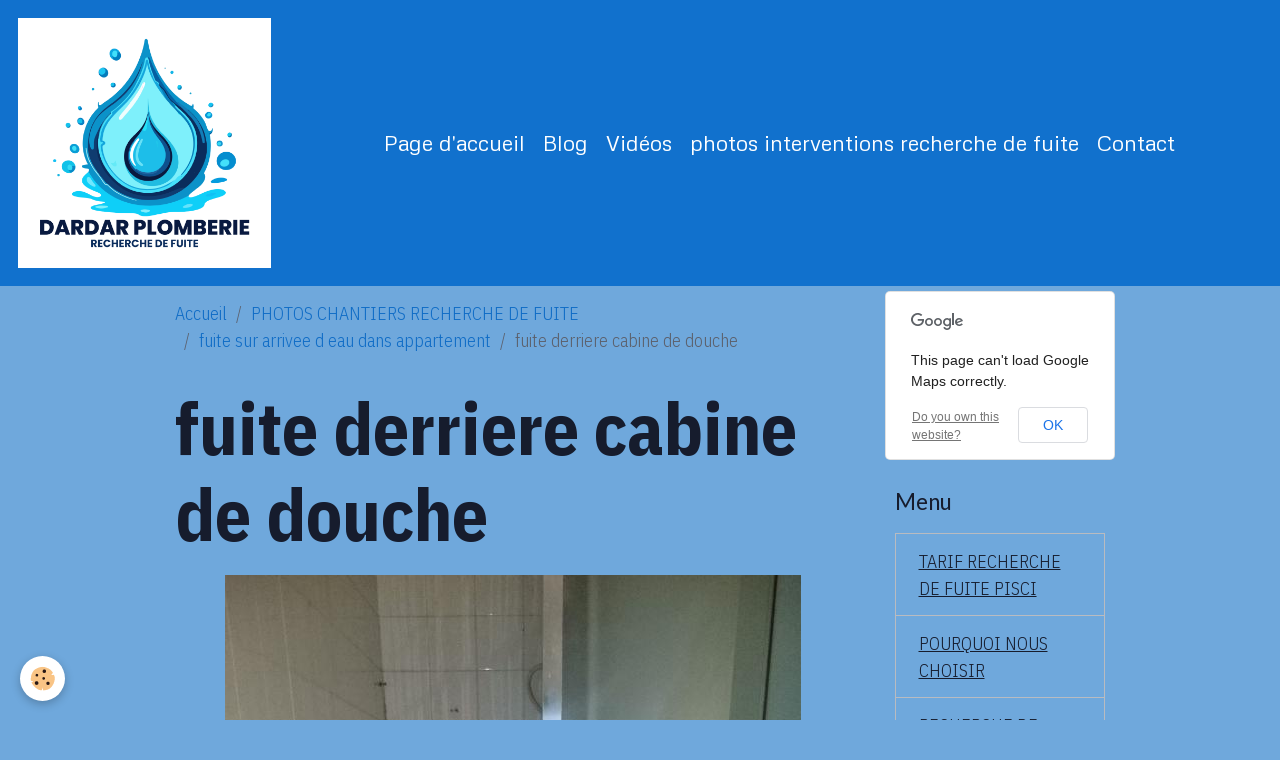

--- FILE ---
content_type: text/html; charset=UTF-8
request_url: https://www.plombier-recherchedefuite.com/album-photos/fuite-sur-arrivee-d-eau-dans-appartement/dsc-0248.html
body_size: 40351
content:

<!DOCTYPE html>
<html lang="fr">
    <head>
        <title>fuite derriere cabine de douche</title>
        <meta name="theme-color" content="rgb(17, 113, 205)">
        <meta name="msapplication-navbutton-color" content="rgb(17, 113, 205)">
        <!-- METATAGS -->
        <!-- rebirth / basic -->
<!--[if IE]>
<meta http-equiv="X-UA-Compatible" content="IE=edge">
<![endif]-->
<meta charset="utf-8">
<meta name="viewport" content="width=device-width, initial-scale=1, shrink-to-fit=no">
    <link rel="image_src" href="https://www.plombier-recherchedefuite.com/medias/album/dsc-0248.jpg" />
    <meta property="og:image" content="https://www.plombier-recherchedefuite.com/medias/album/dsc-0248.jpg" />
    <link rel="canonical" href="https://www.plombier-recherchedefuite.com/album-photos/fuite-sur-arrivee-d-eau-dans-appartement/dsc-0248.html">
    <meta name="msvalidate.01" content="3241D04F4653E7066FAD5E0804D990DD">
    <meta name="google-site-verification" content="wIKh6TkaFb8YDFbXMbgPtCtF1t9dLd_QbrKFrzQM2Dg">
<meta name="generator" content="e-monsite (e-monsite.com)">

    <link rel="icon" href="https://www.plombier-recherchedefuite.com/medias/site/favicon/favicon-32x32.png">
    <link rel="apple-touch-icon" sizes="114x114" href="https://www.plombier-recherchedefuite.com/medias/site/mobilefavicon/android-icon-72x72.png?fx=c_114_114">
    <link rel="apple-touch-icon" sizes="72x72" href="https://www.plombier-recherchedefuite.com/medias/site/mobilefavicon/android-icon-72x72.png?fx=c_72_72">
    <link rel="apple-touch-icon" href="https://www.plombier-recherchedefuite.com/medias/site/mobilefavicon/android-icon-72x72.png?fx=c_57_57">
    <link rel="apple-touch-icon-precomposed" href="https://www.plombier-recherchedefuite.com/medias/site/mobilefavicon/android-icon-72x72.png?fx=c_57_57">

<link href="https://fonts.googleapis.com/css?family=Montserrat:300,400,700&amp;display=swap" rel="stylesheet">

            
    <link rel="preconnect" href="https://fonts.googleapis.com">
    <link rel="preconnect" href="https://fonts.gstatic.com" crossorigin="anonymous">
    <link href="https://fonts.googleapis.com/css?family=IBM Plex Sans Condensed:300,300italic,400,400italic,700,700italic%7CLato:300,300italic,400,400italic,700,700italic%7CMetrophobic:300,300italic,400,400italic,700,700italic&display=swap" rel="stylesheet">

<link href="//www.plombier-recherchedefuite.com/themes/combined.css?v=6_1642769533_121" rel="stylesheet">


<link rel="preload" href="//www.plombier-recherchedefuite.com/medias/static/themes/bootstrap_v4/js/jquery-3.6.3.min.js?v=26012023" as="script">
<script src="//www.plombier-recherchedefuite.com/medias/static/themes/bootstrap_v4/js/jquery-3.6.3.min.js?v=26012023"></script>
<link rel="preload" href="//www.plombier-recherchedefuite.com/medias/static/themes/bootstrap_v4/js/popper.min.js?v=31012023" as="script">
<script src="//www.plombier-recherchedefuite.com/medias/static/themes/bootstrap_v4/js/popper.min.js?v=31012023"></script>
<link rel="preload" href="//www.plombier-recherchedefuite.com/medias/static/themes/bootstrap_v4/js/bootstrap.min.js?v=31012023" as="script">
<script src="//www.plombier-recherchedefuite.com/medias/static/themes/bootstrap_v4/js/bootstrap.min.js?v=31012023"></script>
<script src="//www.plombier-recherchedefuite.com/themes/combined.js?v=6_1642769533_121&lang=fr"></script>
<script type="application/ld+json">
    {
        "@context" : "https://schema.org/",
        "@type" : "WebSite",
        "name" : "recherche de fuite",
        "url" : "https://www.plombier-recherchedefuite.com/"
    }
</script>




        <!-- //METATAGS -->
            <script src="//www.plombier-recherchedefuite.com/medias/static/js/rgpd-cookies/jquery.rgpd-cookies.js?v=2080"></script>
    <script>
                                    $(document).ready(function() {
            $.RGPDCookies({
                theme: 'bootstrap_v4',
                site: 'www.plombier-recherchedefuite.com',
                privacy_policy_link: '/about/privacypolicy/',
                cookies: [{"id":null,"favicon_url":"https:\/\/ssl.gstatic.com\/analytics\/20210414-01\/app\/static\/analytics_standard_icon.png","enabled":true,"model":"google_analytics","title":"Google Analytics","short_description":"Permet d'analyser les statistiques de consultation de notre site","long_description":"Indispensable pour piloter notre site internet, il permet de mesurer des indicateurs comme l\u2019affluence, les produits les plus consult\u00e9s, ou encore la r\u00e9partition g\u00e9ographique des visiteurs.","privacy_policy_url":"https:\/\/support.google.com\/analytics\/answer\/6004245?hl=fr","slug":"google-analytics"},{"id":null,"favicon_url":"","enabled":true,"model":"addthis","title":"AddThis","short_description":"Partage social","long_description":"Nous utilisons cet outil afin de vous proposer des liens de partage vers des plateformes tiers comme Twitter, Facebook, etc.","privacy_policy_url":"https:\/\/www.oracle.com\/legal\/privacy\/addthis-privacy-policy.html","slug":"addthis"}],
                modal_title: 'Gestion\u0020des\u0020cookies',
                modal_description: 'd\u00E9pose\u0020des\u0020cookies\u0020pour\u0020am\u00E9liorer\u0020votre\u0020exp\u00E9rience\u0020de\u0020navigation,\nmesurer\u0020l\u0027audience\u0020du\u0020site\u0020internet,\u0020afficher\u0020des\u0020publicit\u00E9s\u0020personnalis\u00E9es,\nr\u00E9aliser\u0020des\u0020campagnes\u0020cibl\u00E9es\u0020et\u0020personnaliser\u0020l\u0027interface\u0020du\u0020site.',
                privacy_policy_label: 'Consulter\u0020la\u0020politique\u0020de\u0020confidentialit\u00E9',
                check_all_label: 'Tout\u0020cocher',
                refuse_button: 'Refuser',
                settings_button: 'Param\u00E9trer',
                accept_button: 'Accepter',
                callback: function() {
                    // website google analytics case (with gtag), consent "on the fly"
                    if ('gtag' in window && typeof window.gtag === 'function') {
                        if (window.jsCookie.get('rgpd-cookie-google-analytics') === undefined
                            || window.jsCookie.get('rgpd-cookie-google-analytics') === '0') {
                            gtag('consent', 'update', {
                                'ad_storage': 'denied',
                                'analytics_storage': 'denied'
                            });
                        } else {
                            gtag('consent', 'update', {
                                'ad_storage': 'granted',
                                'analytics_storage': 'granted'
                            });
                        }
                    }
                }
            });
        });
    </script>
        <script async src="https://www.googletagmanager.com/gtag/js?id=G-4VN4372P6E"></script>
<script>
    window.dataLayer = window.dataLayer || [];
    function gtag(){dataLayer.push(arguments);}
    
    gtag('consent', 'default', {
        'ad_storage': 'denied',
        'analytics_storage': 'denied'
    });
    
    gtag('js', new Date());
    gtag('config', 'G-4VN4372P6E');
</script>

        
    <!-- Global site tag (gtag.js) -->
        <script async src="https://www.googletagmanager.com/gtag/js?id=UA-57748188-1"></script>
        <script>
        window.dataLayer = window.dataLayer || [];
        function gtag(){dataLayer.push(arguments);}

gtag('consent', 'default', {
            'ad_storage': 'denied',
            'analytics_storage': 'denied'
        });
        gtag('set', 'allow_ad_personalization_signals', false);
                gtag('js', new Date());
        gtag('config', 'UA-57748188-1');
    </script>
                            </head>
    <body id="album-photos_run_fuite-sur-arrivee-d-eau-dans-appartement_dsc-0248" data-template="default">
        

                <!-- BRAND TOP -->
        
        <!-- NAVBAR -->
                                                                <nav class="navbar navbar-expand-lg " id="navbar" data-animation="sliding">
                                                                    <a aria-label="brand" class="navbar-brand d-inline-flex align-items-center" href="https://www.plombier-recherchedefuite.com/">
                                                    <img src="https://www.plombier-recherchedefuite.com/medias/site/logos/logo-png.png" alt="recherche de fuite" class="img-fluid brand-logo mr-2 d-inline-block">
                                                                        <span class="brand-titles d-lg-flex flex-column align-items-start">
                            <span class="brand-title d-none">recherche de fuite</span>
                                                    </span>
                                            </a>
                                                    <button id="buttonBurgerMenu" title="BurgerMenu" class="navbar-toggler collapsed" type="button" data-toggle="collapse" data-target="#menu">
                    <span></span>
                    <span></span>
                    <span></span>
                    <span></span>
                </button>
                <div class="collapse navbar-collapse flex-lg-grow-0 mx-lg-auto" id="menu">
                                                                                                                <ul class="navbar-nav navbar-menu nav-all nav-all-center">
                                                                                                                                                                                            <li class="nav-item" data-index="1">
                            <a class="nav-link" href="https://www.plombier-recherchedefuite.com/">
                                                                Page d'accueil
                            </a>
                                                                                </li>
                                                                                                                                                                                            <li class="nav-item" data-index="2">
                            <a class="nav-link" href="https://www.plombier-recherchedefuite.com/blog">
                                                                Blog
                            </a>
                                                                                </li>
                                                                                                                                                                                            <li class="nav-item" data-index="3">
                            <a class="nav-link" href="https://www.plombier-recherchedefuite.com/videos">
                                                                Vidéos
                            </a>
                                                                                </li>
                                                                                                                                                                                            <li class="nav-item" data-index="4">
                            <a class="nav-link" href="https://www.plombier-recherchedefuite.com/album-photos/">
                                                                photos interventions recherche de fuite
                            </a>
                                                                                </li>
                                                                                                                                                                                            <li class="nav-item" data-index="5">
                            <a class="nav-link" href="https://www.plombier-recherchedefuite.com/contact">
                                                                Contact
                            </a>
                                                                                </li>
                                    </ul>
            
                                    
                    
                                        
                    
                                    </div>
                    </nav>

        <!-- HEADER -->
                                                        <header id="header">
                                </header>
                <!-- //HEADER -->

        <!-- WRAPPER -->
                                                            <div id="wrapper" class="container">

                        <div class="row align-items-lg-start">
                            <main id="main" class="col-lg-9">

                                                                            <ol class="breadcrumb">
                                    <li class="breadcrumb-item"><a href="https://www.plombier-recherchedefuite.com/">Accueil</a></li>
                                                <li class="breadcrumb-item"><a href="https://www.plombier-recherchedefuite.com/album-photos/">PHOTOS CHANTIERS RECHERCHE DE FUITE</a></li>
                                                <li class="breadcrumb-item"><a href="https://www.plombier-recherchedefuite.com/album-photos/fuite-sur-arrivee-d-eau-dans-appartement/">fuite sur arrivee d eau dans appartement</a></li>
                                                <li class="breadcrumb-item active">fuite derriere cabine de douche</li>
                        </ol>

    <script type="application/ld+json">
        {
            "@context": "https://schema.org",
            "@type": "BreadcrumbList",
            "itemListElement": [
                                {
                    "@type": "ListItem",
                    "position": 1,
                    "name": "Accueil",
                    "item": "https://www.plombier-recherchedefuite.com/"
                  },                                {
                    "@type": "ListItem",
                    "position": 2,
                    "name": "PHOTOS CHANTIERS RECHERCHE DE FUITE",
                    "item": "https://www.plombier-recherchedefuite.com/album-photos/"
                  },                                {
                    "@type": "ListItem",
                    "position": 3,
                    "name": "fuite sur arrivee d eau dans appartement",
                    "item": "https://www.plombier-recherchedefuite.com/album-photos/fuite-sur-arrivee-d-eau-dans-appartement/"
                  },                                {
                    "@type": "ListItem",
                    "position": 4,
                    "name": "fuite derriere cabine de douche",
                    "item": "https://www.plombier-recherchedefuite.com/album-photos/fuite-sur-arrivee-d-eau-dans-appartement/dsc-0248.html"
                  }                          ]
        }
    </script>
                                            
                                        
                                        
                                                            <div class="view view-album" id="view-item" data-category="fuite-sur-arrivee-d-eau-dans-appartement" data-id-album="54b373a076646d0a565b5ad7">
    <div class="container">
        <div class="row">
            <div class="col">
                <h1 class="view-title">fuite derriere cabine de douche</h1>
                
    
<div id="site-module-54552087f5f06d086daa4f29" class="site-module" data-itemid="54552087f5f06d086daa4f29" data-siteid="54551e1200bf6d086daaae37" data-category="item"></div>


                <p class="text-center">
                    <img src="https://www.plombier-recherchedefuite.com/medias/album/dsc-0248.jpg" alt="fuite derriere cabine de douche" class="img-fluid">
                </p>

                
                <ul class="pager">
                                            <li class="prev-page">
                            <a href="https://www.plombier-recherchedefuite.com/album-photos/fuite-sur-arrivee-d-eau-dans-appartement/dsc-0242.html" class="page-link">
                                <i class="material-icons md-chevron_left"></i>
                                <img src="https://www.plombier-recherchedefuite.com/medias/album/dsc-0242.jpg?fx=c_50_50" width="50" alt="">
                            </a>
                        </li>
                                        <li>
                        <a href="https://www.plombier-recherchedefuite.com/album-photos/fuite-sur-arrivee-d-eau-dans-appartement/" class="page-link">Retour</a>
                    </li>
                                            <li class="next-page">
                            <a href="https://www.plombier-recherchedefuite.com/album-photos/fuite-sur-arrivee-d-eau-dans-appartement/dsc-0249.html" class="page-link">
                                <img src="https://www.plombier-recherchedefuite.com/medias/album/dsc-0249.jpg?fx=c_50_50" width="50" alt="">
                                <i class="material-icons md-chevron_right"></i>
                            </a>
                        </li>
                                    </ul>
            </div>
        </div>
    </div>

    
    <div class="container plugin-list">
        <div class="row">
            <div class="col">
                <div class="plugins">
                    
                                            <div id="social-54551e12d1af6d086daac33a" class="plugin" data-plugin="social">
    <div class="a2a_kit a2a_kit_size_32 a2a_default_style">
        <a class="a2a_dd" href="https://www.addtoany.com/share"></a>
        <a class="a2a_button_facebook"></a>
        <a class="a2a_button_x"></a>
        <a class="a2a_button_email"></a>
    </div>
    <script>
        var a2a_config = a2a_config || {};
        a2a_config.onclick = 1;
        a2a_config.locale = "fr";
    </script>
    <script async src="https://static.addtoany.com/menu/page.js"></script>
</div>                    
                    
                    
                                    </div>
            </div>
        </div>
    </div>
</div>


                </main>

                                <aside id="sidebar" class="col-lg-3">
                    <div id="sidebar-inner">
                                                                                                                                                                                                        <div id="widget-1"
                                     class="widget"
                                     data-id="widget_contactform_all"
                                     data-widget-num="1">
                                            <div class="widget-title">
            <span>
                    Formulaires de contact
                </span>
                </div>
                                                                                                                            <div class="widget-content">
                                                    <!-- WIDGET : 1 -->
<ul class="media-list contact-items" data-addon="contact">
        <li class="media contect-item">
                <div class="media-body">
            <p class="media-heading">
                <a href="https://www.plombier-recherchedefuite.com/contact/demande-de-renseignements.html">DEMANDE DE RENSEIGNEMENTS</a>
            </p>
                    </div>
    </li>
        <li class="media contect-item">
                <div class="media-body">
            <p class="media-heading">
                <a href="https://www.plombier-recherchedefuite.com/contact/demande-de-devis.html">DEMANDE DE DEVIS</a>
            </p>
                    </div>
    </li>
    </ul>
                                            </div>
                                                                                                            </div>
                                                                                                                                                                                                                                                                                                                                <div id="widget-2"
                                     class="widget"
                                     data-id="widget_page_category"
                                     data-widget-num="2">
                                            <div class="widget-title">
            <span>
                    Menu
                </span>
                </div>
                                                                                                                            <div class="widget-content">
                                                            <div class="list-group" data-addon="pages" id="group-id-193">
              
                                <a href="https://www.plombier-recherchedefuite.com/pages/tarif-recherche-de-fuite-piscine.html" class="list-group-item list-group-item-action">
                TARIF RECHERCHE DE FUITE PISCI
                
                            </a>
                        <a href="https://www.plombier-recherchedefuite.com/pages/pourquoi-nous-choisir-pour-vos-recherche-de-fuite.html" class="list-group-item list-group-item-action">
                POURQUOI NOUS CHOISIR
                
                            </a>
                        <a href="https://www.plombier-recherchedefuite.com/pages/recherche-de-fuite-en-interieur.html" class="list-group-item list-group-item-action">
                RECHERCHE DE FUITE INTERIEURE
                
                            </a>
                        <a href="https://www.plombier-recherchedefuite.com/pages/recherche-de-fuites-entre-compteur-et-habitation.html" class="list-group-item list-group-item-action">
                RECHERCHE DE FUITE EXTERIEURE
                
                            </a>
                        <a href="https://www.plombier-recherchedefuite.com/pages/recherche-de-fuites-piscine.html" class="list-group-item list-group-item-action">
                RECHERCHE DE FUITES PISCINE
                
                            </a>
                        <a href="https://www.plombier-recherchedefuite.com/pages/detection-de-fuites-piscine-liner-pvc-arme-intervention-dans-le-gard-l-herault-les-bouches-du-rhone-et-le-vaucluse.html" class="list-group-item list-group-item-action">
                RECHERCHE DE FUITES  LINER
                
                            </a>
                        <a href="https://www.plombier-recherchedefuite.com/pages/renovation-piscine-dans-le-gard-herault-vaucluse.html" class="list-group-item list-group-item-action">
                RENOVATION PISCINE
                
                            </a>
                        <a href="https://www.plombier-recherchedefuite.com/pages/nous-situer.html" class="list-group-item list-group-item-action">
                NOUS SITUER
                
                            </a>
                        <a href="https://www.plombier-recherchedefuite.com/pages/tracage-reseaux.html" class="list-group-item list-group-item-action">
                TRACAGE RESEAUX
                
                            </a>
                        <a href="https://www.plombier-recherchedefuite.com/pages/installation-depannage-pompe-a-chaleur-pac-piscine-zodiac.html" class="list-group-item list-group-item-action">
                CHAUFFAGE PISCINE
                
                            </a>
                        <a href="https://www.plombier-recherchedefuite.com/pages/zodiac-traitement-de-l-eau-piscine.html" class="list-group-item list-group-item-action">
                TRAITEMENT DE L EAU PISCINE
                
                            </a>
                        <a href="https://www.plombier-recherchedefuite.com/pages/renovation-salle-de-bain.html" class="list-group-item list-group-item-action">
                RENOVATION SALLE DE BAIN
                
                            </a>
                        <a href="https://www.plombier-recherchedefuite.com/pages/autres-activitees-de-plomberie-classique.html" class="list-group-item list-group-item-action">
                AUTRES ACTIVITEES DE PLOMBERIE
                
                            </a>
                        <a href="https://www.plombier-recherchedefuite.com/pages/exemple-de-rapport-de-recherche-de-fuite.html" class="list-group-item list-group-item-action">
                RAPPORT DE RECHERCHE DE FUITE
                
                            </a>
                        <a href="https://www.plombier-recherchedefuite.com/pages/ils-nous-ont-fait-confiance.html" class="list-group-item list-group-item-action">
                ILS NOUS ONT FAIT CONFIANCE
                
                            </a>
                        </div>
    

                                            </div>
                                                                                                            </div>
                                                                                                                                                                                                                                                                                                                                <div id="widget-3"
                                     class="widget"
                                     data-id="widget_blogpost_categories"
                                     data-widget-num="3">
                                            <div class="widget-title">
            <span>
                    Blog
                </span>
                </div>
                                                                                                                            <div class="widget-content">
                                                <div class="list-group blog-categories" data-addon="blog">
                                                            <a class="blog-category list-group-item list-group-item-action d-flex align-items-center" data-category="piscine" href="https://www.plombier-recherchedefuite.com/blog/piscine/">
                                                MONDE DE LA PISCINE
                        <span class="badge ml-auto badge-count">3</span>
                    </a>
                                                                                    <a class="blog-category list-group-item list-group-item-action d-flex align-items-center" data-category="recherche-et-detection-de-fuite" href="https://www.plombier-recherchedefuite.com/blog/recherche-et-detection-de-fuite/">
                                                RECHERCHE ET DETECTION DE FUITE
                        <span class="badge ml-auto badge-count">1</span>
                    </a>
                                        </div>

                                            </div>
                                                                                                            </div>
                                                                                                                                                                                                                                                                                                                                <div id="widget-4"
                                     class="widget"
                                     data-id="widget_image_categories"
                                     data-widget-num="4">
                                            <div class="widget-title">
            <span>
                    Album photos
                </span>
                </div>
                                                                                                                            <div class="widget-content">
                                                <div class="list-group album-categories" data-addon="album">
                                    <a class="album-category list-group-item list-group-item-action d-flex align-items-center" data-category="renovation-piscine" href="https://www.plombier-recherchedefuite.com/album-photos/renovation-piscine/">
                                RENOVATION PISCINE dans le gard l herault vaucluse bouches du rhone nimes ales montpellier avignon
                <span class="badge ml-auto badge-count">0</span>
            </a>
                                            <a class="album-category list-group-item list-group-item-action d-flex align-items-center" data-category="remplacement-skimmers-piscine-nimes" href="https://www.plombier-recherchedefuite.com/album-photos/remplacement-skimmers-piscine-nimes/">
                                REMPLACEMENT SKIMMERS PISCINE dans le gard herault vaucluse bouyches du rhone nimes ales montpellier
                <span class="badge ml-auto badge-count">0</span>
            </a>
                                            <a class="album-category list-group-item list-group-item-action d-flex align-items-center" data-category="recherche-et-detection-de-fuite-piscine-avignon" href="https://www.plombier-recherchedefuite.com/album-photos/recherche-et-detection-de-fuite-piscine-avignon/">
                                recherche et detection de fuite piscine Avignon (vaucluse)
                <span class="badge ml-auto badge-count">0</span>
            </a>
                                            <a class="album-category list-group-item list-group-item-action d-flex align-items-center" data-category="xs" href="https://www.plombier-recherchedefuite.com/album-photos/xs/">
                                recherche de fuite d eau aux Angles
                <span class="badge ml-auto badge-count">8</span>
            </a>
                                            <a class="album-category list-group-item list-group-item-action d-flex align-items-center" data-category="recherche-de-fuite-d-eau-sur-ecoulement-a-villeneuve-les-avignon" href="https://www.plombier-recherchedefuite.com/album-photos/recherche-de-fuite-d-eau-sur-ecoulement-a-villeneuve-les-avignon/">
                                recherche de fuite d eau sur ecoulement a villeneuve les avignon
                <span class="badge ml-auto badge-count">5</span>
            </a>
                                            <a class="album-category list-group-item list-group-item-action d-flex align-items-center" data-category="recherche-de-fuite-piscine-gard-nimes-ales" href="https://www.plombier-recherchedefuite.com/album-photos/recherche-de-fuite-piscine-gard-nimes-ales/">
                                RECHERCHE DE FUITE PISCINE GARD NIMES ALES
                <span class="badge ml-auto badge-count">0</span>
            </a>
                                            <a class="album-category list-group-item list-group-item-action d-flex align-items-center" data-category="recherche-et-detection-de-fuite-d-eau-avignon-vaucluse-1" href="https://www.plombier-recherchedefuite.com/album-photos/recherche-et-detection-de-fuite-d-eau-avignon-vaucluse-1/">
                                recherche et detection de fuite d eau Avignon (vaucluse)
                <span class="badge ml-auto badge-count">0</span>
            </a>
                                            <a class="album-category list-group-item list-group-item-action d-flex align-items-center" data-category="recherche-et-detection-de-fuite-d-eau-avignon-vaucluse" href="https://www.plombier-recherchedefuite.com/album-photos/recherche-et-detection-de-fuite-d-eau-avignon-vaucluse/">
                                recherche et detection de fuite d eau Avignon (vaucluse)
                <span class="badge ml-auto badge-count">0</span>
            </a>
                                            <a class="album-category list-group-item list-group-item-action d-flex align-items-center" data-category="recherche-de-fuite-piscine-avec-gaz-traceur" href="https://www.plombier-recherchedefuite.com/album-photos/recherche-de-fuite-piscine-avec-gaz-traceur/">
                                recherche de fuite piscine avec gaz traceur dans les bouches du rhone
                <span class="badge ml-auto badge-count">9</span>
            </a>
                                            <a class="album-category list-group-item list-group-item-action d-flex align-items-center" data-category="canalisation-bouchees-par-racines" href="https://www.plombier-recherchedefuite.com/album-photos/canalisation-bouchees-par-racines/">
                                canalisation bouchees par racines
                <span class="badge ml-auto badge-count">4</span>
            </a>
                                            <a class="album-category list-group-item list-group-item-action d-flex align-items-center" data-category="fuite-sur-arrivee-d-eau-dans-appartement" href="https://www.plombier-recherchedefuite.com/album-photos/fuite-sur-arrivee-d-eau-dans-appartement/">
                                fuite sur arrivee d eau dans appartement
                <span class="badge ml-auto badge-count">10</span>
            </a>
                                            <a class="album-category list-group-item list-group-item-action d-flex align-items-center" data-category="camera-visioval-virax" href="https://www.plombier-recherchedefuite.com/album-photos/camera-visioval-virax/">
                                camera visioval virax
                <span class="badge ml-auto badge-count">5</span>
            </a>
                                            <a class="album-category list-group-item list-group-item-action d-flex align-items-center" data-category="debouchage-et-reparation-canalisation-eaux-usees" href="https://www.plombier-recherchedefuite.com/album-photos/debouchage-et-reparation-canalisation-eaux-usees/">
                                debouchage et reparation canalisation eaux usees
                <span class="badge ml-auto badge-count">5</span>
            </a>
                                            <a class="album-category list-group-item list-group-item-action d-flex align-items-center" data-category="recherche-de-fuite-appartement" href="https://www.plombier-recherchedefuite.com/album-photos/recherche-de-fuite-appartement/">
                                recherche de fuite appartement
                <span class="badge ml-auto badge-count">7</span>
            </a>
                                            <a class="album-category list-group-item list-group-item-action d-flex align-items-center" data-category="recherche-de-fuite-eaux-vannes-villa-dans-le-gard" href="https://www.plombier-recherchedefuite.com/album-photos/recherche-de-fuite-eaux-vannes-villa-dans-le-gard/">
                                recherche de fuite eaux vannes villa dans le gard
                <span class="badge ml-auto badge-count">4</span>
            </a>
                        </div>
                                            </div>
                                                                                                            </div>
                                                                                                                                                                                                                                                                                                                                <div id="widget-5"
                                     class="widget"
                                     data-id="widget_googlemap"
                                     data-widget-num="5">
                                            <div class="widget-title">
            <span>
                    Où nous trouver ?
                </span>
                </div>
                                                                                                                            <div class="widget-content">
                                                        <script src="//maps.googleapis.com/maps/api/js"></script>
        <script>
    //<![CDATA[
    var markerDescription1768867329707 = '<div class="gmapInfoWindow"></div>';

    function initialize1768867329707()
    {
        //MAP
        var latlng = new google.maps.LatLng(43.84567029999999, 4.606077199999959);
        var options = {
            zoom: 15,
            center: latlng,
            mapTypeId: google.maps.MapTypeId.ROADMAP,
            draggable   : !layout.isTouchDevice,
            scrollwheel : false        };    
        var map = new google.maps.Map(document.getElementById('map_canvas1768867329707'), options);            
        var marker = new google.maps.Marker({
            map: map,
            draggable: true
        });
                var location = new google.maps.LatLng(43.84567029999999,4.606077199999959);
        marker.setPosition(location);
   		
        		  
    }
    $(document).ready(function(){
        initialize1768867329707();
    });
    //]]>
    </script>
    <div id="map_canvas1768867329707" style="height:250px;" class="map"></div>

                                            </div>
                                                                                                            </div>
                                                                                                                                                                                                                                                                                                                                <div id="widget-6"
                                     class="widget"
                                     data-id="widget_fbpageplugin"
                                     data-widget-num="6">
                                            <div class="widget-title">
            <span>
                    notre page facebook
                </span>
                </div>
                                                                                                                            <div class="widget-content">
                                                <script>
$(window).on('load', function () {
    var iframeWidth = Math.round($('.fb-page').parent().width());
    $('.fb-page').attr('data-width', iframeWidth);
    
    window.fbAsyncInit = function() {
	  FB.init({
		xfbml      : true,
		version    : 'v2.4'
	  });
      FB.Event.subscribe("xfbml.render", function(){
        $(window).trigger('resize');
      });
	};

    (function(d, s, id) {
            	////init des var
    			var js, fjs = d.getElementsByTagName(s)[0];
    			
    			//si j'ai déjà le SDK dans la page, je reload juste le plugin
    			if (d.getElementById(id)){
    				return false;
    			}else{
    				js = d.createElement(s); js.id = id;
    				js.src = "//connect.facebook.net/fr_FR/sdk.js";
    				fjs.parentNode.insertBefore(js, fjs);
    			}
    }(document, 'script', 'facebook-jssdk'));
});
</script>
<div class="fb-page" data-href="https://www.facebook.com/detectiondefuite/" data-height="500" data-hide_cover="false" data-show_facepile="false" data-show_posts="true" data-hide_cta="false" data-small_header="true" data-adapt_container_width="true"></div>
                                            </div>
                                                                                                            </div>
                                                                                                                                                                                    </div>
                </aside>
            </div>
                    </div>
        <!-- //WRAPPER -->

        
        
                <script>
            <!-- Go to www.addthis.com/dashboard to customize your tools -->
<script type="text/javascript" src="//s7.addthis.com/js/300/addthis_widget.js#pubid=ra-54c2505239af4bf5" async="async"></script>
<!-- Go to www.addthis.com/dashboard to customize your tools -->
<div class="addthis_native_toolbox"></div>
        </script>
        
            

 
    
						 	 





        
            </body>
</html>
